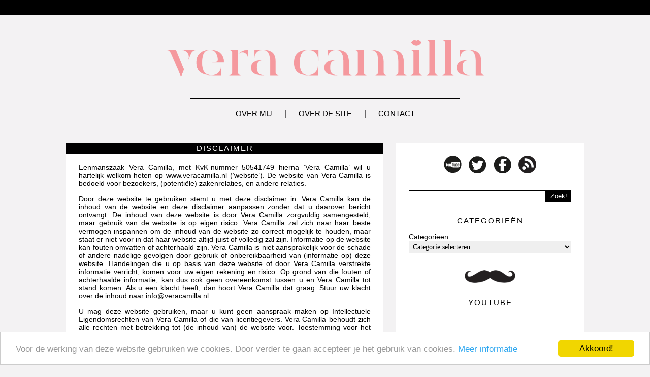

--- FILE ---
content_type: text/html; charset=UTF-8
request_url: https://veracamilla.nl/disclaimer-2/
body_size: 8107
content:
<!DOCTYPE html PUBLIC "-//W3C//DTD XHTML 1.0 Transitional//EN" "https://www.w3.org/TR/xhtml1/DTD/xhtml1-transitional.dtd">
<html xmlns="https://www.w3.org/1999/xhtml" xmlns:og="https://ogp.me/ns#" xmlns:fb="https://www.facebook.com/2008/fbml">
<head profile="https://gmpg.org/xfn/11">
<meta http-equiv="Content-Type" content="text/html; charset=UTF-8" />
<title>veracamilla.nl   |  Disclaimer</title>
<meta property="fb:app_id" content="your_fb_app_id" />
<meta property="fb:admins" content="your_fb_admin_id" />
<meta property="og:site_name" content="veracamilla.nl" />
<meta property="og:description" content="beautyblog" />
<meta property="og:type" content="website" />
<meta property="og:image" content="https://veracamilla.nl/wp-content/themes/veracamilla2013Logo.png" /> <meta name="generator" content="WordPress 5.6.14" />
<link rel="alternate" type="application/rss+xml" title="veracamilla.nl RSS Feed" href="https://veracamilla.nl/feed/" />
<link rel="pingback" href="https://veracamilla.nl/xmlrpc.php" />
<link rel='nofollow' href='https://fonts.googleapis.com/css?family=Orienta' rel='stylesheet' type='text/css'>
<link rel="stylesheet" href="https://veracamilla.nl/wp-content/themes/veracamilla2013/style.css" type="text/css" media="screen" />
<link href="https://veracamilla.nl/wp-content/themes/veracamilla2013/images/favicon.ico" rel="shortcut icon" />
<meta name="verification" content="45b34a76f4fdbdd91e211d34736b3f50" />
<meta name="d81c75086dbdc9f" content="dc7d7cd3242d88e7b16ac07ea51f1c26" />
<link rel='dns-prefetch' rel='nofollow' href='//s.w.org' />
<link rel="alternate" type="application/rss+xml" title="veracamilla.nl &raquo; Disclaimer Reactiesfeed" href="https://veracamilla.nl/disclaimer-2/feed/" />
		<script type="text/javascript">
			window._wpemojiSettings = {"baseUrl":"https:\/\/s.w.org\/images\/core\/emoji\/13.0.1\/72x72\/","ext":".png","svgUrl":"https:\/\/s.w.org\/images\/core\/emoji\/13.0.1\/svg\/","svgExt":".svg","source":{"concatemoji":"https:\/\/veracamilla.nl\/wp-includes\/js\/wp-emoji-release.min.js?ver=5.6.14"}};
			!function(e,a,t){var n,r,o,i=a.createElement("canvas"),p=i.getContext&&i.getContext("2d");function s(e,t){var a=String.fromCharCode;p.clearRect(0,0,i.width,i.height),p.fillText(a.apply(this,e),0,0);e=i.toDataURL();return p.clearRect(0,0,i.width,i.height),p.fillText(a.apply(this,t),0,0),e===i.toDataURL()}function c(e){var t=a.createElement("script");t.src=e,t.defer=t.type="text/javascript",a.getElementsByTagName("head")[0].appendChild(t)}for(o=Array("flag","emoji"),t.supports={everything:!0,everythingExceptFlag:!0},r=0;r<o.length;r++)t.supports[o[r]]=function(e){if(!p||!p.fillText)return!1;switch(p.textBaseline="top",p.font="600 32px Arial",e){case"flag":return s([127987,65039,8205,9895,65039],[127987,65039,8203,9895,65039])?!1:!s([55356,56826,55356,56819],[55356,56826,8203,55356,56819])&&!s([55356,57332,56128,56423,56128,56418,56128,56421,56128,56430,56128,56423,56128,56447],[55356,57332,8203,56128,56423,8203,56128,56418,8203,56128,56421,8203,56128,56430,8203,56128,56423,8203,56128,56447]);case"emoji":return!s([55357,56424,8205,55356,57212],[55357,56424,8203,55356,57212])}return!1}(o[r]),t.supports.everything=t.supports.everything&&t.supports[o[r]],"flag"!==o[r]&&(t.supports.everythingExceptFlag=t.supports.everythingExceptFlag&&t.supports[o[r]]);t.supports.everythingExceptFlag=t.supports.everythingExceptFlag&&!t.supports.flag,t.DOMReady=!1,t.readyCallback=function(){t.DOMReady=!0},t.supports.everything||(n=function(){t.readyCallback()},a.addEventListener?(a.addEventListener("DOMContentLoaded",n,!1),e.addEventListener("load",n,!1)):(e.attachEvent("onload",n),a.attachEvent("onreadystatechange",function(){"complete"===a.readyState&&t.readyCallback()})),(n=t.source||{}).concatemoji?c(n.concatemoji):n.wpemoji&&n.twemoji&&(c(n.twemoji),c(n.wpemoji)))}(window,document,window._wpemojiSettings);
		</script>
		<style type="text/css">
img.wp-smiley,
img.emoji {
	display: inline !important;
	border: none !important;
	box-shadow: none !important;
	height: 1em !important;
	width: 1em !important;
	margin: 0 .07em !important;
	vertical-align: -0.1em !important;
	background: none !important;
	padding: 0 !important;
}
</style>
	<link rel='stylesheet' id='wp-block-library-css'  href='https://veracamilla.nl/wp-includes/css/dist/block-library/style.min.css?ver=5.6.14' type='text/css' media='all' />
<link rel='stylesheet' id='contact-form-7-css'  href='https://veracamilla.nl/wp-content/plugins/contact-form-7/includes/css/styles.css?ver=5.4.2' type='text/css' media='all' />
<link rel='stylesheet' id='wp-pagenavi-css'  href='https://veracamilla.nl/wp-content/plugins/wp-pagenavi/pagenavi-css.css?ver=2.70' type='text/css' media='all' />
<script type='text/javascript' src='https://veracamilla.nl/wp-includes/js/jquery/jquery.min.js?ver=3.5.1' id='jquery-core-js'></script>
<script type='text/javascript' src='https://veracamilla.nl/wp-includes/js/jquery/jquery-migrate.min.js?ver=3.3.2' id='jquery-migrate-js'></script>
<script type='text/javascript' src='https://veracamilla.nl/wp-content/plugins/google-analyticator/external-tracking.min.js?ver=6.5.7' id='ga-external-tracking-js'></script>
<link rel="https://api.w.org/" href="https://veracamilla.nl/wp-json/" /><link rel="alternate" type="application/json" href="https://veracamilla.nl/wp-json/wp/v2/pages/66063" /><link rel="EditURI" type="application/rsd+xml" title="RSD" href="https://veracamilla.nl/xmlrpc.php?rsd" />
<link rel="wlwmanifest" type="application/wlwmanifest+xml" href="https://veracamilla.nl/wp-includes/wlwmanifest.xml" /> 
<meta name="generator" content="WordPress 5.6.14" />
<link rel="canonical" href="https://veracamilla.nl/disclaimer-2/" />
<link rel='shortlink' href='https://veracamilla.nl/?p=66063' />
<link rel="alternate" type="application/json+oembed" href="https://veracamilla.nl/wp-json/oembed/1.0/embed?url=https%3A%2F%2Fveracamilla.nl%2Fdisclaimer-2%2F" />
<link rel="alternate" type="text/xml+oembed" href="https://veracamilla.nl/wp-json/oembed/1.0/embed?url=https%3A%2F%2Fveracamilla.nl%2Fdisclaimer-2%2F&#038;format=xml" />
	<!-- Begin Cookie Consent plugin by Silktide - http://silktide.com/cookieconsent -->
	<script type="text/javascript">
	    window.cookieconsent_options = {"message":"Voor de werking van deze website gebruiken we cookies. Door verder te gaan accepteer je het gebruik van cookies.","dismiss":"Akkoord!","learnMore":"Meer informatie","link":"https://veracamilla.nl/cookie-gebruik/","theme":"light-bottom"};
	</script>
	
	<script type="text/javascript" src="//cdnjs.cloudflare.com/ajax/libs/cookieconsent2/1.0.9/cookieconsent.min.js"></script>
	<!-- End Cookie Consent plugin -->

	<!-- Google Analytics Tracking by Google Analyticator 6.5.7 -->
<script type="text/javascript">
    var analyticsFileTypes = [];
    var analyticsSnippet = 'disabled';
    var analyticsEventTracking = 'enabled';
</script>
<script type="text/javascript">
	(function(i,s,o,g,r,a,m){i['GoogleAnalyticsObject']=r;i[r]=i[r]||function(){
	(i[r].q=i[r].q||[]).push(arguments)},i[r].l=1*new Date();a=s.createElement(o),
	m=s.getElementsByTagName(o)[0];a.async=1;a.src=g;m.parentNode.insertBefore(a,m)
	})(window,document,'script','//www.google-analytics.com/analytics.js','ga');
	ga('create', 'UA-15080929-1', 'auto');

	ga('set', 'anonymizeIp', true);
 
	ga('send', 'pageview');
</script>
<!-- wp thread comment 1.4.9.4.002 -->
<style type="text/css" media="screen">
.editComment, .editableComment, .textComment{
	display: inline;
}
.comment-childs{
	border: 1px solid #dcdcdc;
	padding: 4px;
margin:4px;
	background-color: white;
}
.chalt{
	background-color: #fff;
}
#newcomment{
	border:1px dashed #777;width:90%;
}
#newcommentsubmit{
	color:red;
}
.adminreplycomment{
	border:1px dashed #777;
	width:99%;
	margin:4px;
	padding:4px;
}
.mvccls{
	color: #999;
}
			
</style>
</head>
<body>
<div id="main-wrapper">
<div id="topbar">
</div>

<div id="container">
<a href="https://veracamilla.nl" title="Vera Camilla" id="logo"><img src="https://veracamilla.nl/wp-content/uploads/logonew.png" width="640" alt="Vera Camilla" /></a>
<img src="https://veracamilla.nl/wp-content/themes/veracamilla2013/images/Lijn.png" class="aligncenter" id="horizontal-line" />

<ul id="nav">
<li><a href="https://veracamilla.nl/about" title="Over mij">Over mij</a> | </li>
<li><a href="https://veracamilla.nl/website" title="Over de site">Over de site</a> | </li>
<li><a href="https://veracamilla.nl/contact" title="Contact">Contact</a> </li>
</ul>
<div id="sidebar">
<div class="widget">			<div class="textwidget"><div class="aligncenter socialmedia">
<a rel="nofollow" href="https://youtube.com/veracamilla/" target="_blank" rel="noopener"><img src="https://www.veracamilla.nl/wp-content/themes/veracamilla2013/images/YouTube.png"></a> 
<a rel="nofollow" href="https://twitter.com/Veracamilla/" target="_blank" rel="noopener"><img src="https://www.veracamilla.nl/wp-content/themes/veracamilla2013/images/Twitter.png"></a> 
<a rel="nofollow" href="https://www.facebook.com/veracamilla" target="_blank" rel="noopener"><img src="https://www.veracamilla.nl/wp-content/themes/veracamilla2013/images/Facebook.png"></a> 
<a href="https://veracamilla.nl/?rss=feed" target="_blank" rel="noopener"><img src="https://www.veracamilla.nl/wp-content/themes/veracamilla2013/images/RSS.png"></a> 
</div></div>
		</div><div class="widget"><form role="search" method="get" id="searchform" action="https://veracamilla.nl/">
        <input type="text" value="" name="s" id="s" />
        <input type="submit" id="searchsubmit" value="Zoek!" />
</form></div><div class="widget"><h2>Categorieën</h2><form action="https://veracamilla.nl" method="get"><label class="screen-reader-text" for="cat">Categorieën</label><select  name='cat' id='cat' class='postform' >
	<option value='-1'>Categorie selecteren</option>
	<option class="level-0" value="35">&#8230; Of The Day&nbsp;&nbsp;(184)</option>
	<option class="level-0" value="585">A Touch Of Fashion&nbsp;&nbsp;(98)</option>
	<option class="level-0" value="21">Anders&nbsp;&nbsp;(187)</option>
	<option class="level-0" value="5990">Battles/dupes&nbsp;&nbsp;(31)</option>
	<option class="level-0" value="11">Beauty gerelateerd&nbsp;&nbsp;(199)</option>
	<option class="level-0" value="170">Celeb&#8217;s&nbsp;&nbsp;(39)</option>
	<option class="level-0" value="11267">Cheers to the freakin&#8230;&nbsp;&nbsp;(2)</option>
	<option class="level-0" value="5703">Cocktail review&nbsp;&nbsp;(18)</option>
	<option class="level-0" value="26">Columns&nbsp;&nbsp;(16)</option>
	<option class="level-0" value="63">Elektronica, gadgets, muziek etc&nbsp;&nbsp;(59)</option>
	<option class="level-0" value="4097">Eten en koken&nbsp;&nbsp;(8)</option>
	<option class="level-0" value="4045">Favorieten&nbsp;&nbsp;(48)</option>
	<option class="level-0" value="69">Haar&nbsp;&nbsp;(73)</option>
	<option class="level-0" value="4182">High end&nbsp;&nbsp;(392)</option>
	<option class="level-0" value="586">In de media&nbsp;&nbsp;(22)</option>
	<option class="level-0" value="11516">In het make-uptasje van&#8230;&nbsp;&nbsp;(31)</option>
	<option class="level-0" value="19">Kortingen en acties&nbsp;&nbsp;(25)</option>
	<option class="level-0" value="16">Kwasten&nbsp;&nbsp;(85)</option>
	<option class="level-0" value="5855">Lente/zomer/herfst/winter foto&#8217;s&nbsp;&nbsp;(236)</option>
	<option class="level-0" value="4154">Lifestyle&nbsp;&nbsp;(64)</option>
	<option class="level-0" value="587">Low-budget&nbsp;&nbsp;(558)</option>
	<option class="level-0" value="588">Make-up collecties&nbsp;&nbsp;(30)</option>
	<option class="level-0" value="4002">Mannen&nbsp;&nbsp;(13)</option>
	<option class="level-0" value="11332">Mid budget&nbsp;&nbsp;(186)</option>
	<option class="level-0" value="8">Mijn collectie&nbsp;&nbsp;(21)</option>
	<option class="level-0" value="36">Mode&nbsp;&nbsp;(117)</option>
	<option class="level-0" value="10">Nagels enzo&nbsp;&nbsp;(270)</option>
	<option class="level-0" value="320">Parfum&nbsp;&nbsp;(116)</option>
	<option class="level-0" value="29">Personal Life&nbsp;&nbsp;(205)</option>
	<option class="level-0" value="3406">Playing with make-up&nbsp;&nbsp;(13)</option>
	<option class="level-0" value="13">Reviews&nbsp;&nbsp;(242)</option>
	<option class="level-0" value="14">Shoplogs/hauls&nbsp;&nbsp;(97)</option>
	<option class="level-0" value="329">Sieraden&nbsp;&nbsp;(60)</option>
	<option class="level-0" value="4">Site&nbsp;&nbsp;(49)</option>
	<option class="level-0" value="58">Sponsored&nbsp;&nbsp;(137)</option>
	<option class="level-0" value="10045">Tutorial&nbsp;&nbsp;(12)</option>
	<option class="level-0" value="591">Twitter Question&nbsp;&nbsp;(213)</option>
	<option class="level-0" value="1">Uncategorized&nbsp;&nbsp;(130)</option>
	<option class="level-0" value="5856">VC beauty nieuws&nbsp;&nbsp;(28)</option>
	<option class="level-0" value="55">Verzorging&nbsp;&nbsp;(205)</option>
	<option class="level-0" value="18">Video&nbsp;&nbsp;(957)</option>
</select>
</form>
<script type="text/javascript">
/* <![CDATA[ */
(function() {
	var dropdown = document.getElementById( "cat" );
	function onCatChange() {
		if ( dropdown.options[ dropdown.selectedIndex ].value > 0 ) {
			dropdown.parentNode.submit();
		}
	}
	dropdown.onchange = onCatChange;
})();
/* ]]> */
</script>

			</div><div class="widget">			<div class="textwidget"><img src="https://www.veracamilla.nl/wp-content/themes/veracamilla2013/images/Snor.png" class="aligncenter" width="100"></div>
		</div><div class="widget"><h2>YouTube</h2>			<div class="textwidget"><iframe src="//www.youtube.com/embed/_VlyWRmp7Oo" frameborder="0" allowfullscreen></iframe></div>
		</div><div class="widget"><h2>Tag wolk</h2><div class="tagcloud"><a href="https://veracamilla.nl/tag/beauty/" class="tag-cloud-link tag-link-11485 tag-link-position-1" style="font-size: 8.2352941176471pt;" aria-label="Beauty gerelateerd (96 items)">Beauty gerelateerd</a>
<a href="https://veracamilla.nl/tag/blush/" class="tag-cloud-link tag-link-306 tag-link-position-2" style="font-size: 8.9411764705882pt;" aria-label="blush (111 items)">blush</a>
<a href="https://veracamilla.nl/tag/budget/" class="tag-cloud-link tag-link-72 tag-link-position-3" style="font-size: 8.1176470588235pt;" aria-label="Budget (94 items)">Budget</a>
<a href="https://veracamilla.nl/tag/catrice/" class="tag-cloud-link tag-link-1407 tag-link-position-4" style="font-size: 10.588235294118pt;" aria-label="catrice (153 items)">catrice</a>
<a href="https://veracamilla.nl/tag/collectie/" class="tag-cloud-link tag-link-185 tag-link-position-5" style="font-size: 11.176470588235pt;" aria-label="collectie (172 items)">collectie</a>
<a href="https://veracamilla.nl/tag/dagboek/" class="tag-cloud-link tag-link-7928 tag-link-position-6" style="font-size: 10.941176470588pt;" aria-label="dagboek (165 items)">dagboek</a>
<a href="https://veracamilla.nl/tag/diary/" class="tag-cloud-link tag-link-10725 tag-link-position-7" style="font-size: 8.5882352941176pt;" aria-label="diary (104 items)">diary</a>
<a href="https://veracamilla.nl/tag/essence/" class="tag-cloud-link tag-link-87 tag-link-position-8" style="font-size: 12pt;" aria-label="essence (203 items)">essence</a>
<a href="https://veracamilla.nl/tag/eyeshadow/" class="tag-cloud-link tag-link-89 tag-link-position-9" style="font-size: 8.7058823529412pt;" aria-label="eyeshadow (107 items)">eyeshadow</a>
<a href="https://veracamilla.nl/tag/fotos/" class="tag-cloud-link tag-link-312 tag-link-position-10" style="font-size: 12.705882352941pt;" aria-label="foto&#039;s (234 items)">foto&#039;s</a>
<a href="https://veracamilla.nl/tag/goedkoop/" class="tag-cloud-link tag-link-513 tag-link-position-11" style="font-size: 9.5294117647059pt;" aria-label="goedkoop (125 items)">goedkoop</a>
<a href="https://veracamilla.nl/tag/hm/" class="tag-cloud-link tag-link-110 tag-link-position-12" style="font-size: 11.176470588235pt;" aria-label="H&amp;M (172 items)">H&amp;M</a>
<a href="https://veracamilla.nl/tag/hema/" class="tag-cloud-link tag-link-75 tag-link-position-13" style="font-size: 8pt;" aria-label="hema (93 items)">hema</a>
<a href="https://veracamilla.nl/tag/herfst/" class="tag-cloud-link tag-link-1908 tag-link-position-14" style="font-size: 8.4705882352941pt;" aria-label="herfst (102 items)">herfst</a>
<a href="https://veracamilla.nl/tag/highlighter/" class="tag-cloud-link tag-link-1917 tag-link-position-15" style="font-size: 8.4705882352941pt;" aria-label="highlighter (102 items)">highlighter</a>
<a href="https://veracamilla.nl/tag/how-to/" class="tag-cloud-link tag-link-211 tag-link-position-16" style="font-size: 10.235294117647pt;" aria-label="how to (143 items)">how to</a>
<a href="https://veracamilla.nl/tag/instagram/" class="tag-cloud-link tag-link-5278 tag-link-position-17" style="font-size: 9.0588235294118pt;" aria-label="instagram (114 items)">instagram</a>
<a href="https://veracamilla.nl/tag/iphone/" class="tag-cloud-link tag-link-1987 tag-link-position-18" style="font-size: 11.411764705882pt;" aria-label="iphone (182 items)">iphone</a>
<a href="https://veracamilla.nl/tag/kerst/" class="tag-cloud-link tag-link-423 tag-link-position-19" style="font-size: 9.7647058823529pt;" aria-label="kerst (130 items)">kerst</a>
<a href="https://veracamilla.nl/tag/kleding/" class="tag-cloud-link tag-link-173 tag-link-position-20" style="font-size: 8.2352941176471pt;" aria-label="kleding (97 items)">kleding</a>
<a href="https://veracamilla.nl/tag/lente/" class="tag-cloud-link tag-link-2145 tag-link-position-21" style="font-size: 9.2941176470588pt;" aria-label="lente (120 items)">lente</a>
<a href="https://veracamilla.nl/tag/lipstick/" class="tag-cloud-link tag-link-262 tag-link-position-22" style="font-size: 12.941176470588pt;" aria-label="lipstick (245 items)">lipstick</a>
<a href="https://veracamilla.nl/tag/look/" class="tag-cloud-link tag-link-524 tag-link-position-23" style="font-size: 8.9411764705882pt;" aria-label="look (111 items)">look</a>
<a href="https://veracamilla.nl/tag/mac/" class="tag-cloud-link tag-link-78 tag-link-position-24" style="font-size: 12.588235294118pt;" aria-label="Mac (228 items)">Mac</a>
<a href="https://veracamilla.nl/tag/make-up/" class="tag-cloud-link tag-link-439 tag-link-position-25" style="font-size: 13.764705882353pt;" aria-label="make-up (286 items)">make-up</a>
<a href="https://veracamilla.nl/tag/mention/" class="tag-cloud-link tag-link-4550 tag-link-position-26" style="font-size: 10.352941176471pt;" aria-label="mention (146 items)">mention</a>
<a href="https://veracamilla.nl/tag/nagellak/" class="tag-cloud-link tag-link-197 tag-link-position-27" style="font-size: 13.176470588235pt;" aria-label="nagellak (258 items)">nagellak</a>
<a href="https://veracamilla.nl/tag/nail-polish/" class="tag-cloud-link tag-link-459 tag-link-position-28" style="font-size: 8.2352941176471pt;" aria-label="nail polish (96 items)">nail polish</a>
<a href="https://veracamilla.nl/tag/oogschaduw/" class="tag-cloud-link tag-link-248 tag-link-position-29" style="font-size: 13.882352941176pt;" aria-label="oogschaduw (296 items)">oogschaduw</a>
<a href="https://veracamilla.nl/tag/overzicht/" class="tag-cloud-link tag-link-4854 tag-link-position-30" style="font-size: 9.6470588235294pt;" aria-label="overzicht (128 items)">overzicht</a>
<a href="https://veracamilla.nl/tag/palette/" class="tag-cloud-link tag-link-198 tag-link-position-31" style="font-size: 10.235294117647pt;" aria-label="palette (145 items)">palette</a>
<a href="https://veracamilla.nl/tag/parfum/" class="tag-cloud-link tag-link-11493 tag-link-position-32" style="font-size: 9.4117647058824pt;" aria-label="Parfum (123 items)">Parfum</a>
<a href="https://veracamilla.nl/tag/persoonlijk/" class="tag-cloud-link tag-link-30 tag-link-position-33" style="font-size: 10.823529411765pt;" aria-label="persoonlijk (161 items)">persoonlijk</a>
<a href="https://veracamilla.nl/tag/question/" class="tag-cloud-link tag-link-2643 tag-link-position-34" style="font-size: 10.705882352941pt;" aria-label="question (157 items)">question</a>
<a href="https://veracamilla.nl/tag/review/" class="tag-cloud-link tag-link-518 tag-link-position-35" style="font-size: 22pt;" aria-label="review (1.436 items)">review</a>
<a href="https://veracamilla.nl/tag/shoplog/" class="tag-cloud-link tag-link-200 tag-link-position-36" style="font-size: 8.7058823529412pt;" aria-label="shoplog (105 items)">shoplog</a>
<a href="https://veracamilla.nl/tag/swatches/" class="tag-cloud-link tag-link-15 tag-link-position-37" style="font-size: 17.411764705882pt;" aria-label="Swatches (594 items)">Swatches</a>
<a href="https://veracamilla.nl/tag/tutorial/" class="tag-cloud-link tag-link-533 tag-link-position-38" style="font-size: 9.2941176470588pt;" aria-label="tutorial (118 items)">tutorial</a>
<a href="https://veracamilla.nl/tag/tweet/" class="tag-cloud-link tag-link-4096 tag-link-position-39" style="font-size: 10.588235294118pt;" aria-label="tweet (154 items)">tweet</a>
<a href="https://veracamilla.nl/tag/twitter/" class="tag-cloud-link tag-link-3007 tag-link-position-40" style="font-size: 11.882352941176pt;" aria-label="twitter (199 items)">twitter</a>
<a href="https://veracamilla.nl/tag/filmpje/" class="tag-cloud-link tag-link-11489 tag-link-position-41" style="font-size: 13.764705882353pt;" aria-label="Video (289 items)">Video</a>
<a href="https://veracamilla.nl/tag/vraag/" class="tag-cloud-link tag-link-3138 tag-link-position-42" style="font-size: 11.058823529412pt;" aria-label="vraag (167 items)">vraag</a>
<a href="https://veracamilla.nl/tag/wekelijks/" class="tag-cloud-link tag-link-11152 tag-link-position-43" style="font-size: 8.8235294117647pt;" aria-label="wekelijks (109 items)">wekelijks</a>
<a href="https://veracamilla.nl/tag/youtube/" class="tag-cloud-link tag-link-180 tag-link-position-44" style="font-size: 12.823529411765pt;" aria-label="YouTube (237 items)">YouTube</a>
<a href="https://veracamilla.nl/tag/zomer/" class="tag-cloud-link tag-link-3261 tag-link-position-45" style="font-size: 10.235294117647pt;" aria-label="zomer (143 items)">zomer</a></div>
</div><div class="widget"><h2>Bureaublad achtergronden</h2>			<div class="textwidget"><a href="https://veracamilla.nl/bureaublad-achtergronden/"><img src="https://veracamilla.nl/wp-content/uploads/achtergrond03.jpg" width="320" border="0"></a></div>
		</div><div class="widget">			<div class="textwidget"><a title="wordpress visitors" rel="nofollow" href="https://statcounter.com/wordpress.com/" target="_blank" rel="noopener"><img src="https://c.statcounter.com/6793833/0/4109fcc7/1/"
alt="wordpress visitors" border="0"></a>

<a title="wordpress com stats" rel="nofollow" href="https://statcounter.com/wordpress.org/" target="_blank" rel="noopener"><img
src="https://c.statcounter.com/6793833/0/4109fcc7/1/"
alt="wordpress com stats"
border="0"></a></div>
		</div><div class="widget">			<div class="textwidget"><script language="JavaScript" type="text/javascript">
	AC_FL_RunContent(
		'codebase', 'https://download.macromedia.com/pub/shockwave/cabs/flash/swflash.cab#version=10,0,0,0',
		'width', '250',
		'height', '300',
		'src', 'wp-content/uploads/250x300',
		'quality', 'high',
		'pluginspage', 'https://www.adobe.com/go/getflashplayer',
		'align', 'middle',
		'play', 'true',
		'loop', 'true',
		'scale', 'showall',
		'wmode', 'window',
		'devicefont', 'false',
		'id', 'wp-content/uploads/250x300',
		'bgcolor', '#ffffff',
		'name', 'wp-content/uploads/250x300',
		'menu', 'true',
		'allowFullScreen', 'false',
		'allowScriptAccess','sameDomain',
		'movie', 'wp-content/uploads/250x300',
		'salign', ''
		); //end AC code
</script>
<noscript>
	<object classid="clsid:d27cdb6e-ae6d-11cf-96b8-444553540000" codebase="https://download.macromedia.com/pub/shockwave/cabs/flash/swflash.cab#version=10,0,0,0" id="250x300" align="middle">
	<param name="allowScriptAccess" value="sameDomain" />
	<param name="allowFullScreen" value="false" />
	<param name="movie" value="https://img215.imageshack.us/img215/4421/5lt.mp4" /><param name="quality" value="high" /><param name="bgcolor" value="#ffffff" />	<embed src="https://veracamilla.nl/wp-content/uploads/250x300.swf" quality="high" bgcolor="#ffffff" name="wp-content/uploads/250x300" align="middle" allowScriptAccess="sameDomain" allowFullScreen="false" type="application/x-shockwave-flash" pluginspage="https://www.adobe.com/go/getflashplayer" />
	</object>
</noscript></div>
		</div></div>

<div id="page"><!-- start content -->
<h1>Disclaimer</h1>
<div class="content">
<div class="post" id="post-66063">
<p>Eenmanszaak Vera Camilla, met KvK-nummer 50541749 hierna ‘Vera Camilla’ wil u hartelijk welkom heten op www.veracamilla.nl (‘website’). De website van Vera Camilla is bedoeld voor bezoekers, (potentiële) zakenrelaties, en andere relaties. </p>
<p>Door deze website te gebruiken stemt u met deze disclaimer in. Vera Camilla kan de inhoud van de website en deze disclaimer aanpassen zonder dat u daarover bericht ontvangt. De inhoud van deze website is door Vera Camilla zorgvuldig samengesteld, maar gebruik van de website is op eigen risico. Vera Camilla zal zich naar haar beste vermogen inspannen om de inhoud van de website zo correct mogelijk te houden, maar staat er niet voor in dat haar website altijd juist of volledig zal zijn. Informatie op de website kan fouten omvatten of achterhaald zijn. Vera Camilla is niet aansprakelijk voor de schade of andere nadelige gevolgen door gebruik of onbereikbaarheid van (informatie op) deze website. Handelingen die u op basis van deze website of door Vera Camilla verstrekte informatie verricht, komen voor uw eigen rekening en risico. Op grond van die fouten of achterhaalde informatie, kan dus ook geen overeenkomst tussen u en Vera Camilla tot stand komen. Als u een klacht heeft, dan hoort Vera Camilla dat graag. Stuur uw klacht over de inhoud naar info@veracamilla.nl.  </p>
<p>U mag deze website gebruiken, maar u kunt geen aanspraak maken op Intellectuele Eigendomsrechten van Vera Camilla of die van licentiegevers. Vera Camilla behoudt zich alle rechten met betrekking tot (de inhoud van) de website voor. Toestemming voor het gebruik van inhoud van deze website op publieke toegankelijke plaatsen kunt u altijd via info@veracamilla.nl aanvragen. </p>
<p>Mocht het zo zijn dat Vera Camilla per abuis uw auteursrecht geschonden heeft door het gebruik van artikelen of afbeeldingen, laat het Vera Camilla weten via info@veracamilla.nl. Eventuele artikelen of afbeeldingen die het auteursrecht schenden, worden dan direct van de website verwijderd, zonder dat Vera Camilla verplicht is tot enige schadevergoeding.</p>
</div>
</div>
<!-- end content -->
</div>

<div class="footer">
<img src="https://veracamilla.nl/wp-content/themes/veracamilla2013/images/Lijn.png" class="aligncenter footer-line" />

<ul class="footerleft">
<li><a href="https://veracamilla.nl/disclaimer" title="Disclaimer">Disclaimer</a></li>
<li><a href="https://veracamilla.nl/privacyverklaring" title="privacyverklaring">privacyverklaring</a></li>
<li><a href="https://veracamilla.nl/about" title="Over mij">Over mij</a></li>
<li><a href="https://veracamilla.nl/website" title="Over de site">Over de site</a></li>
</ul>

<ul class="footerright">
<li><a href="https://veracamilla.nl/veelgestelde-vragen" title="Veelgestelde vragen">Veelgestelde vragen</a></li>
<li><a href="https://veracamilla.nl/algemene-voorwaarden" title="Algemene voorwaarden">Algemene voorwaarden</a></li>
</ul>

</div>

</div>
<div id="footer">
© copyright 2018 veracamilla.nl. Alle rechten voorbehouden.
</div>
<script type='text/javascript' src='https://veracamilla.nl/wp-includes/js/dist/vendor/wp-polyfill.min.js?ver=7.4.4' id='wp-polyfill-js'></script>
<script type='text/javascript' id='wp-polyfill-js-after'>
( 'fetch' in window ) || document.write( '<script src="https://veracamilla.nl/wp-includes/js/dist/vendor/wp-polyfill-fetch.min.js?ver=3.0.0"></scr' + 'ipt>' );( document.contains ) || document.write( '<script src="https://veracamilla.nl/wp-includes/js/dist/vendor/wp-polyfill-node-contains.min.js?ver=3.42.0"></scr' + 'ipt>' );( window.DOMRect ) || document.write( '<script src="https://veracamilla.nl/wp-includes/js/dist/vendor/wp-polyfill-dom-rect.min.js?ver=3.42.0"></scr' + 'ipt>' );( window.URL && window.URL.prototype && window.URLSearchParams ) || document.write( '<script src="https://veracamilla.nl/wp-includes/js/dist/vendor/wp-polyfill-url.min.js?ver=3.6.4"></scr' + 'ipt>' );( window.FormData && window.FormData.prototype.keys ) || document.write( '<script src="https://veracamilla.nl/wp-includes/js/dist/vendor/wp-polyfill-formdata.min.js?ver=3.0.12"></scr' + 'ipt>' );( Element.prototype.matches && Element.prototype.closest ) || document.write( '<script src="https://veracamilla.nl/wp-includes/js/dist/vendor/wp-polyfill-element-closest.min.js?ver=2.0.2"></scr' + 'ipt>' );
</script>
<script type='text/javascript' id='contact-form-7-js-extra'>
/* <![CDATA[ */
var wpcf7 = {"api":{"root":"https:\/\/veracamilla.nl\/wp-json\/","namespace":"contact-form-7\/v1"},"cached":"1"};
/* ]]> */
</script>
<script type='text/javascript' src='https://veracamilla.nl/wp-content/plugins/contact-form-7/includes/js/index.js?ver=5.4.2' id='contact-form-7-js'></script>
<script type='text/javascript' id='wp-postviews-cache-js-extra'>
/* <![CDATA[ */
var viewsCacheL10n = {"admin_ajax_url":"https:\/\/veracamilla.nl\/wp-admin\/admin-ajax.php","nonce":"04ff884094","post_id":"66063"};
/* ]]> */
</script>
<script type='text/javascript' src='https://veracamilla.nl/wp-content/plugins/wp-postviews/postviews-cache.js?ver=1.68' id='wp-postviews-cache-js'></script>
<script type='text/javascript' src='https://veracamilla.nl/wp-includes/js/wp-embed.min.js?ver=5.6.14' id='wp-embed-js'></script>
</div>
</body>
</html>
<!--
Performance optimized by W3 Total Cache. Learn more: https://www.boldgrid.com/w3-total-cache/

Object caching 0/371 objecten gebruiken Memcache
Paginacaching met Memcache (SSL caching disabled) 
Database caching gebruikt Memcache (Aanvraag breed modification query)

Served from: veracamilla.nl @ 2026-01-24 17:02:48 by W3 Total Cache
-->